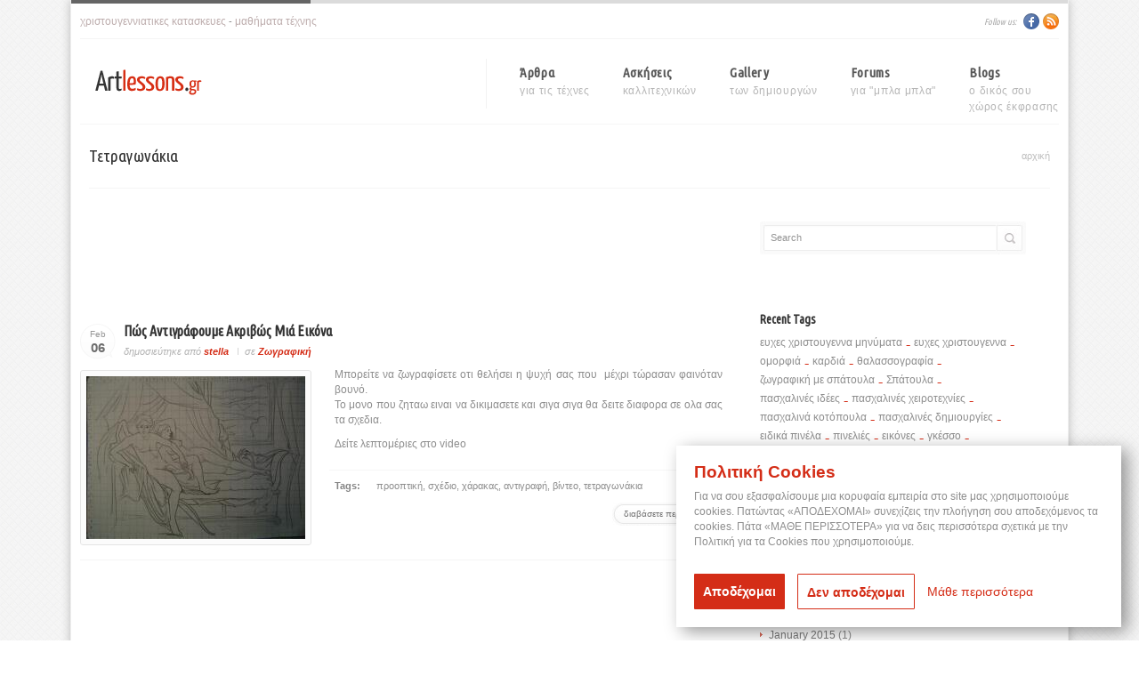

--- FILE ---
content_type: text/html; charset=utf-8
request_url: https://www.artlessons.gr/tags/%CF%84%CE%B5%CF%84%CF%81%CE%B1%CE%B3%CF%89%CE%BD%CE%AC%CE%BA%CE%B9%CE%B1
body_size: 9918
content:
<!DOCTYPE html PUBLIC "-//W3C//DTD XHTML+RDFa 1.0//EN"
  "http://www.w3.org/MarkUp/DTD/xhtml-rdfa-1.dtd">
<html xmlns="http://www.w3.org/1999/xhtml" xmlns:og="http://ogp.me/ns#" xmlns:fb="http://ogp.me/ns/fb#" xml:lang="el" version="XHTML+RDFa 1.0" dir="ltr"
  
  xmlns:og="http://ogp.me/ns#"
  xmlns:article="http://ogp.me/ns/article#"
  xmlns:book="http://ogp.me/ns/book#"
  xmlns:profile="http://ogp.me/ns/profile#"
  xmlns:video="http://ogp.me/ns/video#"
  xmlns:product="http://ogp.me/ns/product#"
  xmlns:content="http://purl.org/rss/1.0/modules/content/"
  xmlns:dc="http://purl.org/dc/terms/"
  xmlns:foaf="http://xmlns.com/foaf/0.1/"
  xmlns:rdfs="http://www.w3.org/2000/01/rdf-schema#"
  xmlns:sioc="http://rdfs.org/sioc/ns#"
  xmlns:sioct="http://rdfs.org/sioc/types#"
  xmlns:skos="http://www.w3.org/2004/02/skos/core#"
  xmlns:xsd="http://www.w3.org/2001/XMLSchema#">
<head profile="http://www.w3.org/1999/xhtml/vocab">
  <meta http-equiv="Content-Type" content="text/html; charset=utf-8" />
  <meta http-equiv="Content-Type" content="text/html; charset=utf-8" />
<link rel="shortcut icon" href="https://www.artlessons.gr/sites/all/themes/clean/images/16x16.png" type="image/png" />
<link rel="alternate" type="application/rss+xml" title="RSS - τετραγωνάκια" href="https://www.artlessons.gr/taxonomy/term/56/feed" />
<meta name="keywords" content="τετραγωνάκια,Tags" />
<meta name="generator" content="Drupal 7 (https://www.drupal.org)" />
<link rel="canonical" href="https://www.artlessons.gr/tags/%CF%84%CE%B5%CF%84%CF%81%CE%B1%CE%B3%CF%89%CE%BD%CE%AC%CE%BA%CE%B9%CE%B1" />
<link rel="shortlink" href="https://www.artlessons.gr/taxonomy/term/56" />
<meta property="og:site_name" content="Μαθήματα τέχνης - Artlessons.gr" />
<meta property="og:type" content="article" />
<meta property="og:url" content="https://www.artlessons.gr/tags/%CF%84%CE%B5%CF%84%CF%81%CE%B1%CE%B3%CF%89%CE%BD%CE%AC%CE%BA%CE%B9%CE%B1" />
<meta property="og:title" content="τετραγωνάκια" />
  <title>τετραγωνάκια | Μαθήματα τέχνης - Artlessons.gr</title>
  <link href='//fonts.googleapis.com/css?family=Ubuntu+Condensed&subset=latin,greek' rel='stylesheet' type='text/css'>
  <script type="text/javascript" src="//assets.pinterest.com/js/pinit.js"></script>
  <meta property="fb:admins" content="518744151" />
  <meta property="fb:app_id" content="406400099375166" />
  
  <style type="text/css" media="all">
@import url("https://www.artlessons.gr/modules/system/system.base.css?qomq05");
@import url("https://www.artlessons.gr/modules/system/system.messages.css?qomq05");
@import url("https://www.artlessons.gr/modules/system/system.theme.css?qomq05");
</style>
<style type="text/css" media="all">
@import url("https://www.artlessons.gr/modules/comment/comment.css?qomq05");
@import url("https://www.artlessons.gr/modules/field/theme/field.css?qomq05");
@import url("https://www.artlessons.gr/sites/all/modules/google_cse/google_cse.css?qomq05");
@import url("https://www.artlessons.gr/modules/node/node.css?qomq05");
@import url("https://www.artlessons.gr/modules/search/search.css?qomq05");
@import url("https://www.artlessons.gr/modules/user/user.css?qomq05");
@import url("https://www.artlessons.gr/modules/forum/forum.css?qomq05");
@import url("https://www.artlessons.gr/sites/all/modules/views/css/views.css?qomq05");
</style>
<style type="text/css" media="all">
@import url("https://www.artlessons.gr/sites/all/modules/ctools/css/ctools.css?qomq05");
@import url("https://www.artlessons.gr/sites/all/modules/lightbox2/css/lightbox.css?qomq05");
</style>
<style type="text/css" media="all">
@import url("https://www.artlessons.gr/sites/all/themes/clean/css/default.css?qomq05");
@import url("https://www.artlessons.gr/sites/all/themes/clean/css/jquery.ad-gallery.css?qomq05");
@import url("https://www.artlessons.gr/sites/all/themes/clean/css/my_slider_style.css?qomq05");
@import url("https://www.artlessons.gr/sites/all/themes/clean/css/nivo-slider.css?qomq05");
@import url("https://www.artlessons.gr/sites/all/themes/clean/css/prettyPhoto.css?qomq05");
@import url("https://www.artlessons.gr/sites/all/themes/clean/css/style.css?qomq05");
@import url("https://www.artlessons.gr/sites/all/themes/clean/css/theme_style.css?qomq05");
@import url("https://www.artlessons.gr/sites/all/themes/clean/css/themes.css?qomq05");
</style>

  <script type="text/javascript" src="//ajax.googleapis.com/ajax/libs/jquery/1.10.2/jquery.min.js"></script>
<script type="text/javascript">
<!--//--><![CDATA[//><!--
window.jQuery || document.write("<script src='/sites/all/modules/jquery_update/replace/jquery/1.10/jquery.min.js'>\x3C/script>")
//--><!]]>
</script>
<script type="text/javascript" src="https://www.artlessons.gr/misc/jquery.once.js?v=1.2"></script>
<script type="text/javascript" src="https://www.artlessons.gr/misc/drupal.js?qomq05"></script>
<script type="text/javascript" src="https://www.artlessons.gr/sites/all/modules/google_cse/google_cse.js?qomq05"></script>
<script type="text/javascript" src="https://www.artlessons.gr/sites/default/files/languages/el_dMRaLZisSsdmsK67WWMLCqkeOkU7uUqCMh_bGr4ITX8.js?qomq05"></script>
<script type="text/javascript" src="https://www.artlessons.gr/sites/all/themes/clean/js/labs.core.js?qomq05"></script>
<script type="text/javascript" src="https://www.artlessons.gr/sites/all/themes/clean/js/jquery.inputstext.js?qomq05"></script>
<script type="text/javascript" src="https://www.artlessons.gr/sites/all/themes/clean/js/jquery.cycle.all.js?qomq05"></script>
<script type="text/javascript" src="https://www.artlessons.gr/sites/all/themes/clean/js/jquery.masonry.min.js?qomq05"></script>
<script type="text/javascript" src="https://www.artlessons.gr/sites/all/themes/clean/js/main.js?qomq05"></script>
<script type="text/javascript" src="https://www.artlessons.gr/sites/all/themes/clean/js/script.js?qomq05"></script>
<script type="text/javascript" src="https://www.artlessons.gr/sites/all/modules/lightbox2/js/lightbox.js?1768410661"></script>
<script type="text/javascript">
<!--//--><![CDATA[//><!--
jQuery.extend(Drupal.settings, {"basePath":"\/","pathPrefix":"","ajaxPageState":{"theme":"clean","theme_token":"-HLdlrth0qTTfgOusmzsM-hF_FY39WHV0YyXYBKhgPY","js":{"\/\/ajax.googleapis.com\/ajax\/libs\/jquery\/1.10.2\/jquery.min.js":1,"0":1,"misc\/jquery.once.js":1,"misc\/drupal.js":1,"sites\/all\/modules\/google_cse\/google_cse.js":1,"public:\/\/languages\/el_dMRaLZisSsdmsK67WWMLCqkeOkU7uUqCMh_bGr4ITX8.js":1,"sites\/all\/themes\/clean\/js\/labs.core.js":1,"sites\/all\/themes\/clean\/js\/jquery.inputstext.js":1,"sites\/all\/themes\/clean\/js\/jquery.cycle.all.js":1,"sites\/all\/themes\/clean\/js\/jquery.masonry.min.js":1,"sites\/all\/themes\/clean\/js\/main.js":1,"sites\/all\/themes\/clean\/js\/script.js":1,"sites\/all\/modules\/lightbox2\/js\/lightbox.js":1},"css":{"modules\/system\/system.base.css":1,"modules\/system\/system.messages.css":1,"modules\/system\/system.theme.css":1,"modules\/comment\/comment.css":1,"modules\/field\/theme\/field.css":1,"sites\/all\/modules\/google_cse\/google_cse.css":1,"modules\/node\/node.css":1,"modules\/search\/search.css":1,"modules\/user\/user.css":1,"modules\/forum\/forum.css":1,"sites\/all\/modules\/views\/css\/views.css":1,"sites\/all\/modules\/ctools\/css\/ctools.css":1,"sites\/all\/modules\/lightbox2\/css\/lightbox.css":1,"sites\/all\/themes\/clean\/css\/default.css":1,"sites\/all\/themes\/clean\/css\/jquery.ad-gallery.css":1,"sites\/all\/themes\/clean\/css\/my_slider_style.css":1,"sites\/all\/themes\/clean\/css\/nivo-slider.css":1,"sites\/all\/themes\/clean\/css\/prettyPhoto.css":1,"sites\/all\/themes\/clean\/css\/style.css":1,"sites\/all\/themes\/clean\/css\/theme_style.css":1,"sites\/all\/themes\/clean\/css\/themes.css":1}},"googleCSE":{"cx":"","resultsWidth":600,"domain":"www.google.com","showWaterMark":true},"lightbox2":{"rtl":"0","file_path":"\/(\\w\\w\/)public:\/","default_image":"\/sites\/all\/modules\/lightbox2\/images\/brokenimage.jpg","border_size":10,"font_color":"000","box_color":"fff","top_position":"","overlay_opacity":"0.8","overlay_color":"000","disable_close_click":1,"resize_sequence":0,"resize_speed":400,"fade_in_speed":400,"slide_down_speed":600,"use_alt_layout":0,"disable_resize":0,"disable_zoom":0,"force_show_nav":0,"show_caption":1,"loop_items":0,"node_link_text":"","node_link_target":0,"image_count":"Image !current of !total","video_count":"Video !current of !total","page_count":"Page !current of !total","lite_press_x_close":"press \u003Ca href=\u0022#\u0022 onclick=\u0022hideLightbox(); return FALSE;\u0022\u003E\u003Ckbd\u003Ex\u003C\/kbd\u003E\u003C\/a\u003E to close","download_link_text":"","enable_login":false,"enable_contact":false,"keys_close":"c x 27","keys_previous":"p 37","keys_next":"n 39","keys_zoom":"z","keys_play_pause":"32","display_image_size":"original","image_node_sizes":"()","trigger_lightbox_classes":"","trigger_lightbox_group_classes":"","trigger_slideshow_classes":"","trigger_lightframe_classes":"","trigger_lightframe_group_classes":"","custom_class_handler":0,"custom_trigger_classes":"","disable_for_gallery_lists":true,"disable_for_acidfree_gallery_lists":true,"enable_acidfree_videos":true,"slideshow_interval":5000,"slideshow_automatic_start":true,"slideshow_automatic_exit":true,"show_play_pause":true,"pause_on_next_click":false,"pause_on_previous_click":true,"loop_slides":false,"iframe_width":600,"iframe_height":400,"iframe_border":1,"enable_video":0},"better_exposed_filters":{"views":{"tagadelic":{"displays":{"block_1":{"filters":[]}}},"archive":{"displays":{"block":{"filters":[]}}},"askiseis_latest":{"displays":{"block_1":{"filters":[]}}},"NodeInTheSameTerm":{"displays":{"block_1":{"filters":[]}}},"Recent_blog_block":{"displays":{"block_1":{"filters":[]}}}}}});
//--><!]]>
</script>
<script type="text/javascript"><!--//--><![CDATA[//><!--
	var appConfig = {'type' : '', 'arg0' : 'taxonomy', 'arg1' : 'term'};
//--><!]]></script>

<style type="text/css" media="all">@import "/gdpr_cookies/cookies.css?6";</style>
<script type="text/javascript" src="/gdpr_cookies/cookies.js?6"></script>

</head>
<body class="html not-front not-logged-in one-sidebar sidebar-first page-taxonomy page-taxonomy-term page-taxonomy-term- page-taxonomy-term-56" >
<!-- Load Facebook SDK for JavaScript -->
<div id="fb-root"></div>
      <script>
        window.fbAsyncInit = function() {
          FB.init({
            xfbml            : true,
            version          : 'v9.0'
          });
        };

        (function(d, s, id) {
        var js, fjs = d.getElementsByTagName(s)[0];
        if (d.getElementById(id)) return;
        js = d.createElement(s); js.id = id;
        js.src = 'https://connect.facebook.net/el_GR/sdk/xfbml.customerchat.js';
        fjs.parentNode.insertBefore(js, fjs);
      }(document, 'script', 'facebook-jssdk'));</script>

      <!-- Your Chat Plugin code -->
      <div class="fb-customerchat"
        attribution="setup_tool"
        page_id="312710102121657">
      </div>

  <div id="wrapper">
	
    <div id="header">
    	<div class="inner">
			<div class="block_top_navigation">
	        	<div class="col_1">
	            	<p><a href="/tags/χριστουγεννιάτικες-κατασκευές">χριστουγεννιατικες κατασκευες</a> - <a href="/τέχνες">μαθήματα τέχνης</a></p> 	            </div>
	        	<div class="col_2">
	            	<div class="block_social_top">
                    	<p>Follow us:</p>
	                	<a href="https://facebook.com/artlessons.gr" class="facebook">Facebook</a>
                        <a href="/feed/" class="rss">Rss</a>
	                </div>
	            </div>
            </div>
            <div class="line"></div>
            <div class="block_mid">
	            <div id="logo">
	            	<a href="/"><img src="/sites/all/themes/clean/images/logo.png" alt="Μαθήματα τέχνης - ArtLessons.gr" title="Μαθήματα τέχνης - ArtLessons.gr" /></a>
	            </div>
                <div id="menu">
                	<ul class="menu"><li class="first expanded menu-284"><a href="/%CF%84%CE%AD%CF%87%CE%BD%CE%B5%CF%82" title=" για τις τέχνες">άρθρα<span> για τις τέχνες</span></a><ul class="menu"><li class="first leaf menu-289"><a href="/%CF%84%CE%AD%CF%87%CE%BD%CE%B5%CF%82/%CE%B6%CF%89%CE%B3%CF%81%CE%B1%CF%86%CE%B9%CE%BA%CE%AE" title="">ΖΩΓΡΑΦΙΚΗ</a></li>
<li class="leaf menu-287"><a href="/%CF%84%CE%AD%CF%87%CE%BD%CE%B5%CF%82/%CF%87%CF%81%CF%89%CE%BC%CE%B1%CF%84%CE%BF%CE%BB%CE%BF%CE%B3%CE%AF%CE%B1" title="">ΧΡΩΜΑΤΟΛΟΓΙΑ</a></li>
<li class="leaf menu-1835"><a href="/%CF%84%CE%AD%CF%87%CE%BD%CE%B5%CF%82/%CF%80%CF%81%CE%BF%CE%BF%CF%80%CF%84%CE%B9%CE%BA%CE%AE" title="">ΠΡΟΟΠΤΙΚΗ</a></li>
<li class="leaf menu-288"><a href="/%CF%84%CE%AD%CF%87%CE%BD%CE%B5%CF%82/%CE%B9%CF%83%CF%84%CE%BF%CF%81%CE%AF%CE%B1-%CF%84%CE%B7%CF%82-%CF%84%CE%AD%CF%87%CE%BD%CE%B7%CF%82" title="">ΙΣΤΟΡΙΑ ΤΗΣ ΤΕΧΝΗΣ</a></li>
<li class="leaf menu-286"><a href="/%CF%84%CE%AD%CF%87%CE%BD%CE%B5%CF%82/%CE%B3%CE%BB%CF%85%CF%80%CF%84%CE%B9%CE%BA%CE%AE" title="">ΓΛΥΠΤΙΚΗ</a></li>
<li class="leaf menu-285"><a href="/%CF%84%CE%AD%CF%87%CE%BD%CE%B5%CF%82/%CE%B1%CE%B3%CE%B9%CE%BF%CE%B3%CF%81%CE%B1%CF%86%CE%AF%CE%B1" title="">ΑΓΙΟΓΡΑΦΙΑ</a></li>
<li class="leaf menu-1766"><a href="/%CF%84%CE%AD%CF%87%CE%BD%CE%B5%CF%82/%CF%87%CE%B5%CE%B9%CF%81%CE%BF%CF%84%CE%B5%CF%87%CE%BD%CE%AF%CE%B1" title="">ΧΕΙΡΟΤΕΧΝΙΑ</a></li>
<li class="last leaf menu-379"><a href="/%CF%84%CE%AD%CF%87%CE%BD%CE%B5%CF%82/%CE%BC%CE%BF%CF%85%CF%83%CE%B9%CE%BA%CE%AE" title="">ΜΟΥΣΙΚΗ</a></li>
</ul></li>
<li class="expanded menu-377"><a href="/%CE%B1%CF%83%CE%BA%CE%AE%CF%83%CE%B5%CE%B9%CF%82" title=" καλλιτεχνικών">ασκήσεις<span> καλλιτεχνικών</span></a><ul class="menu"><li class="first leaf menu-280"><a href="/%CE%B1%CF%83%CE%BA%CE%AE%CF%83%CE%B5%CE%B9%CF%82/%CE%BC%CE%B1%CE%B8%CE%AE%CE%BC%CE%B1%CF%84%CE%B1-%CE%B6%CF%89%CE%B3%CF%81%CE%B1%CF%86%CE%B9%CE%BA%CE%AE%CF%82" title="">ΖΩΓΡΑΦΙΚΗΣ</a></li>
<li class="leaf menu-282"><a href="/%CE%B1%CF%83%CE%BA%CE%AE%CF%83%CE%B5%CE%B9%CF%82/%CE%BC%CE%B1%CE%B8%CE%AE%CE%BC%CE%B1%CF%84%CE%B1-%CF%87%CF%81%CF%89%CE%BC%CE%B1%CF%84%CE%BF%CE%BB%CE%BF%CE%B3%CE%AF%CE%B1%CF%82" title="">ΧΡΩΜΑΤΟΛΟΓΙΑΣ</a></li>
<li class="leaf menu-279"><a href="/%CE%B1%CF%83%CE%BA%CE%AE%CF%83%CE%B5%CE%B9%CF%82/%CE%BC%CE%B1%CE%B8%CE%AE%CE%BC%CE%B1%CF%84%CE%B1-%CE%B3%CE%BB%CF%85%CF%80%CF%84%CE%B9%CE%BA%CE%AE%CF%82" title="">ΓΛΥΠΤΙΚΗΣ</a></li>
<li class="last leaf menu-281"><a href="/%CE%B1%CF%83%CE%BA%CE%AE%CF%83%CE%B5%CE%B9%CF%82/%CE%BC%CE%B1%CE%B8%CE%AE%CE%BC%CE%B1%CF%84%CE%B1-%CE%BC%CE%BF%CF%85%CF%83%CE%B9%CE%BA%CE%AE%CF%82" title="">ΜΟΥΣΙΚΗΣ</a></li>
</ul></li>
<li class="leaf menu-297"><a href="/gallery" title=" των δημιουργών">gallery<span> των δημιουργών</span></a></li>
<li class="leaf menu-265"><a href="/forum" title=" για &quot;μπλα μπλα&quot;">forums<span> για "μπλα μπλα"</span></a></li>
<li class="last leaf menu-318"><a href="/blogs" title=" ο δικός σου χώρος έκφρασης">blogs<span> ο δικός σου<br> χώρος έκφρασης</span></a></li>
</ul>                </div>
            </div>
            <div class="line"></div>
        </div>
	</div>
	
	<div id="content">
    	<div class="inner">
        	<div class="top_rows">
	        	<div class="page_title">
	            	<h1>τετραγωνάκια</h1>
	                
	                	                <div class="page_navigation">
	                	<ul><li><a href="/">αρχική</a></li><li></li></ul>  
	                </div>
	            </div>
	            <div class="line"></div>
           </div>
           <div class="separator topseparator">
           		            	<div class="tabsarea">
	            	<div class="tabsitem"></div>
			       	<div class="tabsitem"></div>
	            	<div class="tabsitem"></div>
            	</div>
           </div>
            
            
            
           <div class="block_cont_left">
           	
           				 <div class="top_area">
			 	  <div class="region region-top-area">
    <div id="block-block-21" class="block block-block clearfix">
  <div class="top"> </div>
  <div class="block-inner">
  
		            
		<div class="content" >
		  <div style="height:105px;">
<script type="text/javascript"><!--
google_ad_client = "ca-pub-4646119510771431";
/* Artlessons - 728x90 */
google_ad_slot = "7823373710";
google_ad_width = 728;
google_ad_height = 90;
//-->
</script>
<script type="text/javascript" src="https://pagead2.googlesyndication.com/pagead/show_ads.js">
</script>
</div>		</div>
		
  </div>
  <div class="bottom"> </div>
</div>  </div><!-- /.region -->
			 </div>
			           	
              			  			  			  			  	      	  		      
		        <div class="region region-content">
    <div id="block-system-main" class="block block-system clearfix">
  <div class="top"> </div>
  <div class="block-inner">
  
		            
		<div class="content" >
		             	<div id="node-15" class="node node-post node-teaser block_blog_type3 nodeteaser">
                   
                    	<div class="title">
	                    	<div class="date">
	                        	<p>Feb <b>06</b></p>
	                        </div>
	                        <div class="blog_info">
	                        	<h3><a href="/%CF%84%CE%AD%CF%87%CE%BD%CE%B5%CF%82/%CE%B6%CF%89%CE%B3%CF%81%CE%B1%CF%86%CE%B9%CE%BA%CE%AE/%CF%80%CF%8E%CF%82-%CE%B1%CE%BD%CF%84%CE%B9%CE%B3%CF%81%CE%AC%CF%86%CE%BF%CF%85%CE%BC%CE%B5-%CE%B1%CE%BA%CF%81%CE%B9%CE%B2%CF%8E%CF%82-%CE%BC%CE%B9%CE%AC-%CE%B5%CE%B9%CE%BA%CF%8C%CE%BD%CE%B1">Πώς αντιγράφουμε ακριβώς μιά εικόνα</a></h3>
	                            <ul>
	                            	<li><i>δημοσιεύτηκε από</i> <span rel="sioc:has_creator"><a href="/user/stella" title="Προβολή προσωπικού προφίλ." class="username" xml:lang="" about="/user/stella" typeof="sioc:UserAccount" property="foaf:name" datatype="">stella</a></span></li>
	                                <li><i>σε</i> <a href="/%CF%84%CE%AD%CF%87%CE%BD%CE%B5%CF%82/%CE%B6%CF%89%CE%B3%CF%81%CE%B1%CF%86%CE%B9%CE%BA%CE%AE" typeof="skos:Concept" property="rdfs:label skos:prefLabel" datatype="">Ζωγραφική</a></li>
	                                <li class="comments_count"><a href="/%CF%84%CE%AD%CF%87%CE%BD%CE%B5%CF%82/%CE%B6%CF%89%CE%B3%CF%81%CE%B1%CF%86%CE%B9%CE%BA%CE%AE/%CF%80%CF%8E%CF%82-%CE%B1%CE%BD%CF%84%CE%B9%CE%B3%CF%81%CE%AC%CF%86%CE%BF%CF%85%CE%BC%CE%B5-%CE%B1%CE%BA%CF%81%CE%B9%CE%B2%CF%8E%CF%82-%CE%BC%CE%B9%CE%AC-%CE%B5%CE%B9%CE%BA%CF%8C%CE%BD%CE%B1">0</a> comments</li>
	                            </ul>
	                        </div>
	                    </div>
                    
                    	                    <div class="post_pic shadow_img">
	                    	<div>
	 							<a href="/%CF%84%CE%AD%CF%87%CE%BD%CE%B5%CF%82/%CE%B6%CF%89%CE%B3%CF%81%CE%B1%CF%86%CE%B9%CE%BA%CE%AE/%CF%80%CF%8E%CF%82-%CE%B1%CE%BD%CF%84%CE%B9%CE%B3%CF%81%CE%AC%CF%86%CE%BF%CF%85%CE%BC%CE%B5-%CE%B1%CE%BA%CF%81%CE%B9%CE%B2%CF%8E%CF%82-%CE%BC%CE%B9%CE%AC-%CE%B5%CE%B9%CE%BA%CF%8C%CE%BD%CE%B1"><img src="https://www.artlessons.gr/sites/default/files/styles/blog3_thump/public/lessons2%5B1%5D.jpg?itok=BHzlXI7h"></a>
	                        </div>
	                    </div>
	                                    <div class="block_content ">
	                    <div class="blog_content">
	                    		                    		                    	 
			                			                			                	                    	<!--
THIS FILE IS NOT USED AND IS HERE AS A STARTING POINT FOR CUSTOMIZATION ONLY.
See http://api.drupal.org/api/function/theme_field/7 for details.
After copying this file to your theme's folder and customizing it, remove this
HTML comment.
-->
<div class="field field-name-body field-type-text-with-summary field-label-hidden"><div class="furvus1"></div>
    <div class="field-items">
          <div class="field-item even" property="content:encoded">
      
      	<p>Μπορείτε να ζωγραφίσετε οτι θελήσει η ψυχή σας που  μέχρι τώρασαν φαινόταν βουνό. <br />Το μονο που ζηταω ειναι να δικιμασετε και σιγα σιγα θα δειτε διαφορα σε ολα σας τα σχεδια.</p><p>Δείτε λεπτομέριες στο video</p><p>      	
                </div>
     
  </div>
</div>
							
															<div class="tags teasertags">
				                    <p><b>Tags:</b></p>
				                    <p class="links"><a href="/tags/%CF%80%CF%81%CE%BF%CE%BF%CF%80%CF%84%CE%B9%CE%BA%CE%AE" typeof="skos:Concept" property="rdfs:label skos:prefLabel" datatype="">προοπτική</a>, <a href="/tags/%CF%83%CF%87%CE%AD%CE%B4%CE%B9%CE%BF" typeof="skos:Concept" property="rdfs:label skos:prefLabel" datatype="">σχέδιο</a>, <a href="/tags/%CF%87%CE%AC%CF%81%CE%B1%CE%BA%CE%B1%CF%82" typeof="skos:Concept" property="rdfs:label skos:prefLabel" datatype="">χάρακας</a>, <a href="/tags/%CE%B1%CE%BD%CF%84%CE%B9%CE%B3%CF%81%CE%B1%CF%86%CE%AE" typeof="skos:Concept" property="rdfs:label skos:prefLabel" datatype="">αντιγραφή</a>, <a href="/tags/%CE%B2%CE%AF%CE%BD%CF%84%CE%B5%CE%BF" typeof="skos:Concept" property="rdfs:label skos:prefLabel" datatype="">βίντεο</a>, <a href="/tags/%CF%84%CE%B5%CF%84%CF%81%CE%B1%CE%B3%CF%89%CE%BD%CE%AC%CE%BA%CE%B9%CE%B1" typeof="skos:Concept" property="rdfs:label skos:prefLabel" datatype="" class="active">τετραγωνάκια</a></p>
					            </div>	                    	
	                    		                    	<div class="toright"><ul class="links inline"><li class="node-readmore first last"><a href="/%CF%84%CE%AD%CF%87%CE%BD%CE%B5%CF%82/%CE%B6%CF%89%CE%B3%CF%81%CE%B1%CF%86%CE%B9%CE%BA%CE%AE/%CF%80%CF%8E%CF%82-%CE%B1%CE%BD%CF%84%CE%B9%CE%B3%CF%81%CE%AC%CF%86%CE%BF%CF%85%CE%BC%CE%B5-%CE%B1%CE%BA%CF%81%CE%B9%CE%B2%CF%8E%CF%82-%CE%BC%CE%B9%CE%AC-%CE%B5%CE%B9%CE%BA%CF%8C%CE%BD%CE%B1" rel="tag" title="Πώς αντιγράφουμε ακριβώς μιά εικόνα"><span class="button"><span class="left"><span class="right">διαβάσετε περισσοτερα <span class="element-invisible"> σχετικά με Πώς αντιγράφουμε ακριβώς μιά εικόνα</span> </span></span></span></a></li>
</ul></div>
	                    </div>
                	</div>
                </div>
				<div class="separator_7"></div>
				<div class="line"></div>
				<div class="separator_7"></div>
		</div>
		
  </div>
  <div class="bottom"> </div>
</div>  </div><!-- /.region -->
		      
			              </div>

            <div class="block_cont_right">
            	   <div class="region region-sidebar-first">
    <div id="block-block-13" class="block block-block clearfix">
  <div class="top"> </div>
  <div class="block-inner">
  
		            
		<div class="content" >
		  <div class="search_block">
      	<form action="/search/node">
               	<div class="search_inp">
                   	<input type="text" title="Search" class="s_inp_text" name="" style="display: none;">
                   <span>Search</span></div>
                   <div class="search_submit">
                   	<input type="submit" value="" id="dosearch">
                   </div>
           </form>
 </div>		</div>
		
  </div>
  <div class="bottom"> </div>
</div>  </div><!-- /.region -->
            	   <div class="region region-sidebar-right">
    <div id="block-block-20" class="block block-block clearfix">
  <div class="top"> </div>
  <div class="block-inner">
  
		            
		<div class="content" >
		  <script type="text/javascript" src="//go.linkwi.se/delivery/js/crl.js"></script>
<script type="text/javascript">
LinkwiseCreative.show("177-477", "CD3333", "_blank");
</script>
<noscript>
    <iframe id="lkws_5d30bd158b175" name="lkws_5d30bd158b175" src="//go.linkwi.se/delivery/ih.php?cn=177-477&amp;an=CD3333&amp;target=_blank&amp;" style="width:300px;height:250px" scrolling="no" frameborder="0"></iframe>
</noscript>		</div>
		
  </div>
  <div class="bottom"> </div>
</div><div id="block-block-22" class="block block-block clearfix">
  <div class="top"> </div>
  <div class="block-inner">
  
		            
		<div class="content" >
		  <fb:like-box href="https://www.facebook.com/Artlessons.gr" width="336" height="185" show_faces="true" border_color="#ffffff" stream="false" header="false"></fb:like-box>		</div>
		
  </div>
  <div class="bottom"> </div>
</div><div id="block-views-tagadelic-block_1" class="block block-views clearfix">
  <div class="top"> </div>
  <div class="block-inner">
  
		             <div class="title-bg"><div class="title"><h2 class="block-title">Recent Tags</h2></div></div>
                    
		<div class="content" >
		  <div class="view view-tagadelic view-id-tagadelic view-display-id-block_1 view-dom-id-187ee4938493367f018550f51ae263fe">
        
  
  
      <div class="view-content">
        <div class="views-row views-row-1 views-row-odd views-row-first">
      
  <div class="views-field views-field-name">        <span class="field-content"><a href="/tags/%CE%B5%CF%85%CF%87%CE%B5%CF%82-%CF%87%CF%81%CE%B9%CF%83%CF%84%CE%BF%CF%85%CE%B3%CE%B5%CE%BD%CE%BD%CE%B1-%CE%BC%CE%B7%CE%BD%CF%8D%CE%BC%CE%B1%CF%84%CE%B1">ευχες χριστουγεννα μηνύματα</a></span>  </div>  
  <div class="views-field views-field-nothing">        <span class="field-content">-</span>  </div>  </div>
  <div class="views-row views-row-2 views-row-even">
      
  <div class="views-field views-field-name">        <span class="field-content"><a href="/tags/%CE%B5%CF%85%CF%87%CE%B5%CF%82-%CF%87%CF%81%CE%B9%CF%83%CF%84%CE%BF%CF%85%CE%B3%CE%B5%CE%BD%CE%BD%CE%B1">ευχες χριστουγεννα</a></span>  </div>  
  <div class="views-field views-field-nothing">        <span class="field-content">-</span>  </div>  </div>
  <div class="views-row views-row-3 views-row-odd">
      
  <div class="views-field views-field-name">        <span class="field-content"><a href="/tags/%CE%BF%CE%BC%CE%BF%CF%81%CF%86%CE%B9%CE%AC">ομορφιά</a></span>  </div>  
  <div class="views-field views-field-nothing">        <span class="field-content">-</span>  </div>  </div>
  <div class="views-row views-row-4 views-row-even">
      
  <div class="views-field views-field-name">        <span class="field-content"><a href="/tags/%CE%BA%CE%B1%CF%81%CE%B4%CE%B9%CE%AC">καρδιά</a></span>  </div>  
  <div class="views-field views-field-nothing">        <span class="field-content">-</span>  </div>  </div>
  <div class="views-row views-row-5 views-row-odd">
      
  <div class="views-field views-field-name">        <span class="field-content"><a href="/tags/%CE%B8%CE%B1%CE%BB%CE%B1%CF%83%CF%83%CE%BF%CE%B3%CF%81%CE%B1%CF%86%CE%AF%CE%B1">θαλασσογραφία</a></span>  </div>  
  <div class="views-field views-field-nothing">        <span class="field-content">-</span>  </div>  </div>
  <div class="views-row views-row-6 views-row-even">
      
  <div class="views-field views-field-name">        <span class="field-content"><a href="/tags/%CE%B6%CF%89%CE%B3%CF%81%CE%B1%CF%86%CE%B9%CE%BA%CE%AE-%CE%BC%CE%B5-%CF%83%CF%80%CE%AC%CF%84%CE%BF%CF%85%CE%BB%CE%B1">ζωγραφική με σπάτουλα</a></span>  </div>  
  <div class="views-field views-field-nothing">        <span class="field-content">-</span>  </div>  </div>
  <div class="views-row views-row-7 views-row-odd">
      
  <div class="views-field views-field-name">        <span class="field-content"><a href="/tags/%CF%83%CF%80%CE%AC%CF%84%CE%BF%CF%85%CE%BB%CE%B1">Σπάτουλα</a></span>  </div>  
  <div class="views-field views-field-nothing">        <span class="field-content">-</span>  </div>  </div>
  <div class="views-row views-row-8 views-row-even">
      
  <div class="views-field views-field-name">        <span class="field-content"><a href="/tags/%CF%80%CE%B1%CF%83%CF%87%CE%B1%CE%BB%CE%B9%CE%BD%CE%AD%CF%82-%CE%B9%CE%B4%CE%AD%CE%B5%CF%82">πασχαλινές ιδέες</a></span>  </div>  
  <div class="views-field views-field-nothing">        <span class="field-content">-</span>  </div>  </div>
  <div class="views-row views-row-9 views-row-odd">
      
  <div class="views-field views-field-name">        <span class="field-content"><a href="/tags/%CF%80%CE%B1%CF%83%CF%87%CE%B1%CE%BB%CE%B9%CE%BD%CE%AD%CF%82-%CF%87%CE%B5%CE%B9%CF%81%CE%BF%CF%84%CE%B5%CF%87%CE%BD%CE%AF%CE%B5%CF%82">πασχαλινές χειροτεχνίες</a></span>  </div>  
  <div class="views-field views-field-nothing">        <span class="field-content">-</span>  </div>  </div>
  <div class="views-row views-row-10 views-row-even">
      
  <div class="views-field views-field-name">        <span class="field-content"><a href="/tags/%CF%80%CE%B1%CF%83%CF%87%CE%B1%CE%BB%CE%B9%CE%BD%CE%AC-%CE%BA%CE%BF%CF%84%CF%8C%CF%80%CE%BF%CF%85%CE%BB%CE%B1">πασχαλινά κοτόπουλα</a></span>  </div>  
  <div class="views-field views-field-nothing">        <span class="field-content">-</span>  </div>  </div>
  <div class="views-row views-row-11 views-row-odd">
      
  <div class="views-field views-field-name">        <span class="field-content"><a href="/tags/%CF%80%CE%B1%CF%83%CF%87%CE%B1%CE%BB%CE%B9%CE%BD%CE%AD%CF%82-%CE%B4%CE%B7%CE%BC%CE%B9%CE%BF%CF%85%CF%81%CE%B3%CE%AF%CE%B5%CF%82">πασχαλινές δημιουργίες</a></span>  </div>  
  <div class="views-field views-field-nothing">        <span class="field-content">-</span>  </div>  </div>
  <div class="views-row views-row-12 views-row-even">
      
  <div class="views-field views-field-name">        <span class="field-content"><a href="/tags/%CE%B5%CE%B9%CE%B4%CE%B9%CE%BA%CE%AC-%CF%80%CE%B9%CE%BD%CE%AD%CE%BB%CE%B1">ειδικά πινέλα</a></span>  </div>  
  <div class="views-field views-field-nothing">        <span class="field-content">-</span>  </div>  </div>
  <div class="views-row views-row-13 views-row-odd">
      
  <div class="views-field views-field-name">        <span class="field-content"><a href="/tags/%CF%80%CE%B9%CE%BD%CE%B5%CE%BB%CE%B9%CE%AD%CF%82">πινελιές</a></span>  </div>  
  <div class="views-field views-field-nothing">        <span class="field-content">-</span>  </div>  </div>
  <div class="views-row views-row-14 views-row-even">
      
  <div class="views-field views-field-name">        <span class="field-content"><a href="/tags/%CE%B5%CE%B9%CE%BA%CF%8C%CE%BD%CE%B5%CF%82">εικόνες</a></span>  </div>  
  <div class="views-field views-field-nothing">        <span class="field-content">-</span>  </div>  </div>
  <div class="views-row views-row-15 views-row-odd">
      
  <div class="views-field views-field-name">        <span class="field-content"><a href="/tags/%CE%B3%CE%BA%CE%AD%CF%83%CF%83%CE%BF">γκέσσο</a></span>  </div>  
  <div class="views-field views-field-nothing">        <span class="field-content">-</span>  </div>  </div>
  <div class="views-row views-row-16 views-row-even">
      
  <div class="views-field views-field-name">        <span class="field-content"><a href="/tags/%CF%80%CF%81%CE%BF%CE%B5%CF%84%CE%BF%CE%B9%CE%BC%CE%B1%CF%83%CE%AF%CE%B1-%CE%BA%CE%B1%CE%BC%CE%B2%CE%AC">προετοιμασία καμβά</a></span>  </div>  
  <div class="views-field views-field-nothing">        <span class="field-content">-</span>  </div>  </div>
  <div class="views-row views-row-17 views-row-odd">
      
  <div class="views-field views-field-name">        <span class="field-content"><a href="/tags/%CF%87%CF%81%CF%8E%CE%BC%CE%B1%CF%84%CE%B1-%CE%B8%CE%B1%CE%BC%CF%80%CE%AC">χρώματα θαμπά</a></span>  </div>  
  <div class="views-field views-field-nothing">        <span class="field-content">-</span>  </div>  </div>
  <div class="views-row views-row-18 views-row-even">
      
  <div class="views-field views-field-name">        <span class="field-content"><a href="/tags/%CF%87%CF%81%CF%8E%CE%BC%CE%B1%CF%84%CE%B1-%CE%AD%CE%BD%CF%84%CE%BF%CE%BD%CE%B1">χρώματα έντονα</a></span>  </div>  
  <div class="views-field views-field-nothing">        <span class="field-content">-</span>  </div>  </div>
  <div class="views-row views-row-19 views-row-odd">
      
  <div class="views-field views-field-name">        <span class="field-content"><a href="/tags/%CE%BA%CE%B1%CE%B8%CE%B1%CF%81%CE%AE-%CE%B4%CE%B5%CF%85%CF%84%CE%AD%CF%81%CE%B1">καθαρή δευτέρα</a></span>  </div>  
  <div class="views-field views-field-nothing">        <span class="field-content">-</span>  </div>  </div>
  <div class="views-row views-row-20 views-row-even views-row-last">
      
  <div class="views-field views-field-name">        <span class="field-content"><a href="/tags/%CF%88%CE%B1%CE%BB%CE%AF%CE%B4%CE%B1">ψαλίδα</a></span>  </div>  
  <div class="views-field views-field-nothing">        <span class="field-content">-</span>  </div>  </div>
    </div>
  
  
  
  
  
  
</div>		</div>
		
  </div>
  <div class="bottom"> </div>
</div><div id="block-views-archive-block" class="block block-views clearfix">
  <div class="top"> </div>
  <div class="block-inner">
  
		             <div class="title-bg"><div class="title"><h2 class="block-title">Monthly archive</h2></div></div>
                    
		<div class="content" >
		  <div class="view view-archive view-id-archive view-display-id-block view-dom-id-fcddb043ab2e8539457cff342fe42d02">
        
  
  
      <div class="view-content">
      <div class="item-list">
  <ul class="views-summary">
      <li><a href="/archive/201910">October 2019</a>
              (1)
          </li>
      <li><a href="/archive/201805">May 2018</a>
              (1)
          </li>
      <li><a href="/archive/201607">July 2016</a>
              (2)
          </li>
      <li><a href="/archive/201501">January 2015</a>
              (1)
          </li>
      <li><a href="/archive/201412">December 2014</a>
              (1)
          </li>
      <li><a href="/archive/201411">November 2014</a>
              (1)
          </li>
      <li><a href="/archive/201408">August 2014</a>
              (1)
          </li>
      <li><a href="/archive/201404">April 2014</a>
              (1)
          </li>
      <li><a href="/archive/201401">January 2014</a>
              (1)
          </li>
      <li><a href="/archive/201312">December 2013</a>
              (2)
          </li>
    </ul>
</div>
    </div>
  
  
  
  
  
  
</div>		</div>
		
  </div>
  <div class="bottom"> </div>
</div>  </div><!-- /.region -->
            	             </div>

			<div class="clear"></div>

	        <div class="column full bottom bottom_area">
								  
								<div class="separator_3"></div><div class="line"></div><div class="separator_3"></div>
				  <div class="region region-footer-secondcolumn">
    <div id="block-views-askiseis_latest-block_1" class="block block-views clearfix">
  <div class="top"> </div>
  <div class="block-inner">
  
		             <div class="title-bg"><div class="title"><h2 class="block-title">Τελευταίες Ασκήσεις</h2></div></div>
                    
		<div class="content" >
		  <div class="view view-askiseis-latest view-id-askiseis_latest view-display-id-block_1 view-dom-id-7e58c27274b0d655974659225f7c6b6f">
        
  
  
      <div class="view-content">
        <div class="views-row views-row-1 views-row-odd views-row-first">
      
          <a href="/%CE%B1%CF%83%CE%BA%CE%AE%CF%83%CE%B5%CE%B9%CF%82/%CE%BC%CE%B1%CE%B8%CE%AE%CE%BC%CE%B1%CF%84%CE%B1-%CE%B6%CF%89%CE%B3%CF%81%CE%B1%CF%86%CE%B9%CE%BA%CE%AE%CF%82/%CE%B6%CF%89%CE%B3%CF%81%CE%B1%CF%86%CE%B9%CE%BA%CE%AE-%CE%B3%CE%B9%CE%B1-%CF%80%CE%B1%CE%B9%CE%B4%CE%B9%CE%AC-%CE%BC%CE%B5-%CF%80%CE%B1%CF%81%CE%B1%CE%BC%CF%8D%CE%B8%CE%B9%CE%B1-%CF%84%CE%BF-%CF%80%CF%81%CF%8C%CE%B2%CE%B1%CF%84%CE%BF-%CF%80%CE%BF%CF%85-%CE%BF%CE%BD%CE%B5%CE%B9%CF%81%CE%B5%CF%85%CF%8C%CF%84%CE%B1%CE%BD-%CE%BD%CE%B1-%CF%80%CE%B5%CF%84%CE%AC%CE%BE%CE%B5%CE%B9"><img typeof="foaf:Image" src="https://www.artlessons.gr/sites/default/files/styles/medium_thump/public/%CF%80%CF%81%CF%8C%CE%B2%CE%B1%CF%84%CE%BF.jpg?itok=nzPSaGuN" width="210" height="140" alt="" /></a>    
          <h3 class="field-content half_page_title"><a href="/%CE%B1%CF%83%CE%BA%CE%AE%CF%83%CE%B5%CE%B9%CF%82/%CE%BC%CE%B1%CE%B8%CE%AE%CE%BC%CE%B1%CF%84%CE%B1-%CE%B6%CF%89%CE%B3%CF%81%CE%B1%CF%86%CE%B9%CE%BA%CE%AE%CF%82/%CE%B6%CF%89%CE%B3%CF%81%CE%B1%CF%86%CE%B9%CE%BA%CE%AE-%CE%B3%CE%B9%CE%B1-%CF%80%CE%B1%CE%B9%CE%B4%CE%B9%CE%AC-%CE%BC%CE%B5-%CF%80%CE%B1%CF%81%CE%B1%CE%BC%CF%8D%CE%B8%CE%B9%CE%B1-%CF%84%CE%BF-%CF%80%CF%81%CF%8C%CE%B2%CE%B1%CF%84%CE%BF-%CF%80%CE%BF%CF%85-%CE%BF%CE%BD%CE%B5%CE%B9%CF%81%CE%B5%CF%85%CF%8C%CF%84%CE%B1%CE%BD-%CE%BD%CE%B1-%CF%80%CE%B5%CF%84%CE%AC%CE%BE%CE%B5%CE%B9">Ζωγραφική για παιδιά με παραμύθια-Το πρόβατο που ονειρευόταν να πετάξει</a></h3>    </div>
  <div class="views-row views-row-2 views-row-even">
      
          <a href="/%CE%B1%CF%83%CE%BA%CE%AE%CF%83%CE%B5%CE%B9%CF%82/%CE%BC%CE%B1%CE%B8%CE%AE%CE%BC%CE%B1%CF%84%CE%B1-%CF%87%CF%81%CF%89%CE%BC%CE%B1%CF%84%CE%BF%CE%BB%CE%BF%CE%B3%CE%AF%CE%B1%CF%82/%CE%B1%CE%BD%CE%B1%CE%BA%CE%B1%CE%BB%CF%8D%CF%88%CF%84%CE%B5-%CF%84%CE%B1-%CF%85%CF%80%CE%BF%CE%BA%CE%B5%CE%B9%CE%BC%CE%B5%CE%BD%CE%B9%CE%BA%CE%AC-%CF%87%CF%81%CF%8E%CE%BC%CE%B1%CF%84%CE%B1-%CE%BA%CE%B1%CE%B9-%CF%83%CF%87%CE%AE%CE%BC%CE%B1%CF%84%CE%AC-%CF%83%CE%B1%CF%82"><img typeof="foaf:Image" src="https://www.artlessons.gr/sites/default/files/styles/medium_thump/public/%CF%86%CE%BF%CF%85%CF%84%CE%BF%CF%85%CF%81%CE%B9%CF%83%CF%84%CE%AD%CF%82.jpeg?itok=FWmpt0dq" width="210" height="140" alt="" /></a>    
          <h3 class="field-content half_page_title"><a href="/%CE%B1%CF%83%CE%BA%CE%AE%CF%83%CE%B5%CE%B9%CF%82/%CE%BC%CE%B1%CE%B8%CE%AE%CE%BC%CE%B1%CF%84%CE%B1-%CF%87%CF%81%CF%89%CE%BC%CE%B1%CF%84%CE%BF%CE%BB%CE%BF%CE%B3%CE%AF%CE%B1%CF%82/%CE%B1%CE%BD%CE%B1%CE%BA%CE%B1%CE%BB%CF%8D%CF%88%CF%84%CE%B5-%CF%84%CE%B1-%CF%85%CF%80%CE%BF%CE%BA%CE%B5%CE%B9%CE%BC%CE%B5%CE%BD%CE%B9%CE%BA%CE%AC-%CF%87%CF%81%CF%8E%CE%BC%CE%B1%CF%84%CE%B1-%CE%BA%CE%B1%CE%B9-%CF%83%CF%87%CE%AE%CE%BC%CE%B1%CF%84%CE%AC-%CF%83%CE%B1%CF%82">Ανακαλύψτε τα υποκειμενικά χρώματα και σχήματά σας</a></h3>    </div>
  <div class="views-row views-row-3 views-row-odd">
      
          <a href="/%CE%B1%CF%83%CE%BA%CE%AE%CF%83%CE%B5%CE%B9%CF%82/%CE%BC%CE%B1%CE%B8%CE%AE%CE%BC%CE%B1%CF%84%CE%B1-%CE%B6%CF%89%CE%B3%CF%81%CE%B1%CF%86%CE%B9%CE%BA%CE%AE%CF%82/%CE%B6%CF%89%CE%B3%CF%81%CE%B1%CF%86%CE%B9%CE%BA%CE%AE-%CE%B3%CE%B9%CE%B1-%CF%80%CE%B1%CE%B9%CE%B4%CE%B9%CE%AC-%CE%BC%CE%B5-%CF%80%CE%B1%CF%81%CE%B1%CE%BC%CF%8D%CE%B8%CE%B9%CE%B1-%CF%84%CE%BF-%CF%83%CE%BA%CE%BF%CF%85%CE%BB%CE%AF%CE%BA%CE%B9-%CF%80%CE%BF%CF%85-%CE%AD%CE%B3%CE%B9%CE%BD%CE%B5-%CF%83%CE%BF%CF%86%CF%8C"><img typeof="foaf:Image" src="https://www.artlessons.gr/sites/default/files/styles/medium_thump/public/%CF%84%CE%BF%20%CF%83%CE%BA%CE%BF%CF%85%CE%BB%CE%AF%CE%BA%CE%B9%20%CF%80%CE%BF%CF%85%20%CE%AD%CE%B3%CE%B9%CE%BD%CE%B5%20%CF%83%CE%BF%CF%86%CF%8C.JPG?itok=Y7gkfmEO" width="210" height="140" alt="" /></a>    
          <h3 class="field-content half_page_title"><a href="/%CE%B1%CF%83%CE%BA%CE%AE%CF%83%CE%B5%CE%B9%CF%82/%CE%BC%CE%B1%CE%B8%CE%AE%CE%BC%CE%B1%CF%84%CE%B1-%CE%B6%CF%89%CE%B3%CF%81%CE%B1%CF%86%CE%B9%CE%BA%CE%AE%CF%82/%CE%B6%CF%89%CE%B3%CF%81%CE%B1%CF%86%CE%B9%CE%BA%CE%AE-%CE%B3%CE%B9%CE%B1-%CF%80%CE%B1%CE%B9%CE%B4%CE%B9%CE%AC-%CE%BC%CE%B5-%CF%80%CE%B1%CF%81%CE%B1%CE%BC%CF%8D%CE%B8%CE%B9%CE%B1-%CF%84%CE%BF-%CF%83%CE%BA%CE%BF%CF%85%CE%BB%CE%AF%CE%BA%CE%B9-%CF%80%CE%BF%CF%85-%CE%AD%CE%B3%CE%B9%CE%BD%CE%B5-%CF%83%CE%BF%CF%86%CF%8C">Ζωγραφική για παιδιά με Παραμύθια το σκουλίκι που έγινε σοφό</a></h3>    </div>
  <div class="views-row views-row-4 views-row-even views-row-last">
      
          <a href="/%CE%B1%CF%83%CE%BA%CE%AE%CF%83%CE%B5%CE%B9%CF%82/%CE%BC%CE%B1%CE%B8%CE%AE%CE%BC%CE%B1%CF%84%CE%B1-%CF%87%CF%81%CF%89%CE%BC%CE%B1%CF%84%CE%BF%CE%BB%CE%BF%CE%B3%CE%AF%CE%B1%CF%82/%CF%87%CF%81%CF%89%CE%BC%CE%B1%CF%84%CE%B9%CE%BA%CE%AE-%CF%83%CF%85%CE%B3%CF%87%CE%BF%CF%81%CE%B4%CE%AF%CE%B1-%CE%B4%CF%8D%CE%BF-%CF%87%CF%81%CF%89%CE%BC%CE%AC%CF%84%CF%89%CE%BD"><img typeof="foaf:Image" src="https://www.artlessons.gr/sites/default/files/styles/medium_thump/public/stella_alatza_1203845593_0.jpg?itok=YGy61RKb" width="210" height="140" alt="" /></a>    
          <h3 class="field-content half_page_title"><a href="/%CE%B1%CF%83%CE%BA%CE%AE%CF%83%CE%B5%CE%B9%CF%82/%CE%BC%CE%B1%CE%B8%CE%AE%CE%BC%CE%B1%CF%84%CE%B1-%CF%87%CF%81%CF%89%CE%BC%CE%B1%CF%84%CE%BF%CE%BB%CE%BF%CE%B3%CE%AF%CE%B1%CF%82/%CF%87%CF%81%CF%89%CE%BC%CE%B1%CF%84%CE%B9%CE%BA%CE%AE-%CF%83%CF%85%CE%B3%CF%87%CE%BF%CF%81%CE%B4%CE%AF%CE%B1-%CE%B4%CF%8D%CE%BF-%CF%87%CF%81%CF%89%CE%BC%CE%AC%CF%84%CF%89%CE%BD">Χρωματική συγχορδία δύο χρωμάτων</a></h3>    </div>
    </div>
  
  
  
  
  
  
</div>		</div>
		
  </div>
  <div class="bottom"> </div>
</div>  </div><!-- /.region -->
				  
								  
								<div class="separator_3"></div><div class="line"></div><div class="separator_3"></div>
				  <div class="region region-footer-fourthcolumn">
    <div id="block-views-NodeInTheSameTerm-block_1" class="block block-views clearfix">
  <div class="top"> </div>
  <div class="block-inner">
  
		             <div class="title-bg"><div class="title"><h2 class="block-title">Τελευταια Άρθρα</h2></div></div>
                    
		<div class="content" >
		  <div class="view view-NodeInTheSameTerm view-id-NodeInTheSameTerm view-display-id-block_1 view-dom-id-f9c95e6a53262153795249f709d884da">
        
  
  
      <div class="view-content">
        <div class="views-row views-row-1 views-row-odd views-row-first">
      
  <div class="views-field views-field-field-images">        <div class="field-content"><a href="/%CF%84%CE%AD%CF%87%CE%BD%CE%B5%CF%82/%CE%B9%CE%B4%CE%AD%CE%B5%CF%82-%CE%B3%CE%B9%CE%B1-%CF%87%CF%81%CE%B9%CF%83%CF%84%CE%BF%CF%85%CE%B3%CE%B5%CE%BD%CE%BD%CE%B9%CE%AC%CF%84%CE%B9%CE%BA%CE%B5%CF%82-%CE%B5%CF%85%CF%87%CE%AD%CF%82"><img typeof="foaf:Image" src="https://www.artlessons.gr/sites/default/files/styles/small_thump/public/2015_3.jpg?itok=fgQfdAqU" width="52" height="38" alt="" /></a></div>  </div>  
  <div class="views-field views-field-title">        <span class="field-content"><a href="/%CF%84%CE%AD%CF%87%CE%BD%CE%B5%CF%82/%CE%B9%CE%B4%CE%AD%CE%B5%CF%82-%CE%B3%CE%B9%CE%B1-%CF%87%CF%81%CE%B9%CF%83%CF%84%CE%BF%CF%85%CE%B3%CE%B5%CE%BD%CE%BD%CE%B9%CE%AC%CF%84%CE%B9%CE%BA%CE%B5%CF%82-%CE%B5%CF%85%CF%87%CE%AD%CF%82">Ιδέες για χριστουγεννιάτικες ευχές</a></span>  </div>  
  <div class="views-field views-field-created">        <span class="field-content">03 December, 2014</span>  </div>  </div>
  <div class="views-row views-row-2 views-row-even">
      
  <div class="views-field views-field-field-images">        <div class="field-content"><a href="/%CF%84%CE%AD%CF%87%CE%BD%CE%B5%CF%82/%CF%87%CE%B5%CE%B9%CF%81%CE%BF%CF%84%CE%B5%CF%87%CE%BD%CE%AF%CE%B1/%CF%84%CE%BF-%CE%B1%CF%83%CF%84%CE%AD%CF%81%CE%B9-%CF%84%CF%89%CE%BD-%CF%87%CF%81%CE%B9%CF%83%CF%84%CE%BF%CF%85%CE%B3%CE%AD%CE%BD%CE%BD%CF%89%CE%BD"><img typeof="foaf:Image" src="https://www.artlessons.gr/sites/default/files/styles/small_thump/public/Xristoyg%2C%20asteri.JPG?itok=0kEb_UyI" width="52" height="38" alt="" /></a></div>  </div>  
  <div class="views-field views-field-title">        <span class="field-content"><a href="/%CF%84%CE%AD%CF%87%CE%BD%CE%B5%CF%82/%CF%87%CE%B5%CE%B9%CF%81%CE%BF%CF%84%CE%B5%CF%87%CE%BD%CE%AF%CE%B1/%CF%84%CE%BF-%CE%B1%CF%83%CF%84%CE%AD%CF%81%CE%B9-%CF%84%CF%89%CE%BD-%CF%87%CF%81%CE%B9%CF%83%CF%84%CE%BF%CF%85%CE%B3%CE%AD%CE%BD%CE%BD%CF%89%CE%BD">Το αστέρι των χριστουγέννων</a></span>  </div>  
  <div class="views-field views-field-created">        <span class="field-content">03 December, 2013</span>  </div>  </div>
  <div class="views-row views-row-3 views-row-odd">
      
  <div class="views-field views-field-field-images">        <div class="field-content"><a href="/%CF%84%CE%AD%CF%87%CE%BD%CE%B5%CF%82/%CF%87%CE%B5%CE%B9%CF%81%CE%BF%CF%84%CE%B5%CF%87%CE%BD%CE%AF%CE%B1/%CF%80%CE%B1%CF%83%CF%87%CE%B1%CE%BB%CE%B9%CE%BD%CE%AC-%CE%B1%CF%85%CE%B3%CE%AC-%CE%B1%CE%BB%CE%BB%CE%BF%CE%B9%CF%8E%CF%84%CE%B9%CE%BA%CE%B1-%CE%B1%CF%80%CF%8C-%CF%84%CE%B1-%CE%AC%CE%BB%CE%BB%CE%B1"><img typeof="foaf:Image" src="https://www.artlessons.gr/sites/default/files/styles/small_thump/public/%CE%A7%CF%81%CF%89%CE%BC%CE%B1%CF%84%CE%B9%CF%83%CF%84%CE%AC%20%CE%B1%CF%85%CE%B3%CE%AC.jpg?itok=4wm-ZfvZ" width="52" height="38" alt="" /></a></div>  </div>  
  <div class="views-field views-field-title">        <span class="field-content"><a href="/%CF%84%CE%AD%CF%87%CE%BD%CE%B5%CF%82/%CF%87%CE%B5%CE%B9%CF%81%CE%BF%CF%84%CE%B5%CF%87%CE%BD%CE%AF%CE%B1/%CF%80%CE%B1%CF%83%CF%87%CE%B1%CE%BB%CE%B9%CE%BD%CE%AC-%CE%B1%CF%85%CE%B3%CE%AC-%CE%B1%CE%BB%CE%BB%CE%BF%CE%B9%CF%8E%CF%84%CE%B9%CE%BA%CE%B1-%CE%B1%CF%80%CF%8C-%CF%84%CE%B1-%CE%AC%CE%BB%CE%BB%CE%B1">Πασχαλινά αυγά αλλοιώτικα από τα άλλα</a></span>  </div>  
  <div class="views-field views-field-created">        <span class="field-content">01 April, 2013</span>  </div>  </div>
  <div class="views-row views-row-4 views-row-even views-row-last">
      
  <div class="views-field views-field-field-images">        <div class="field-content"><a href="/%CF%84%CE%AD%CF%87%CE%BD%CE%B5%CF%82/%CF%87%CE%B5%CE%B9%CF%81%CE%BF%CF%84%CE%B5%CF%87%CE%BD%CE%AF%CE%B1/%CF%80%CE%B1%CF%83%CF%87%CE%B1%CE%BB%CE%B9%CE%BD%CE%AC-%CE%BA%CE%BF%CF%84%CE%BF%CF%80%CE%BF%CF%85%CE%BB%CE%AC%CE%BA%CE%B9%CE%B1"><img typeof="foaf:Image" src="https://www.artlessons.gr/sites/default/files/styles/small_thump/public/%CE%91%CF%85%CE%B3%CE%BF%CE%BA%CE%BF%CF%84%CF%8C%CF%80%CE%BF%CF%85%CE%BB%CE%B1.jpg?itok=dbl1FtWq" width="52" height="38" alt="" /></a></div>  </div>  
  <div class="views-field views-field-title">        <span class="field-content"><a href="/%CF%84%CE%AD%CF%87%CE%BD%CE%B5%CF%82/%CF%87%CE%B5%CE%B9%CF%81%CE%BF%CF%84%CE%B5%CF%87%CE%BD%CE%AF%CE%B1/%CF%80%CE%B1%CF%83%CF%87%CE%B1%CE%BB%CE%B9%CE%BD%CE%AC-%CE%BA%CE%BF%CF%84%CE%BF%CF%80%CE%BF%CF%85%CE%BB%CE%AC%CE%BA%CE%B9%CE%B1">Πασχαλινά κοτοπουλάκια</a></span>  </div>  
  <div class="views-field views-field-created">        <span class="field-content">31 March, 2013</span>  </div>  </div>
    </div>
  
  
  
  
  
  
</div>		</div>
		
  </div>
  <div class="bottom"> </div>
</div><div id="block-views-Recent_blog_block-block_1" class="block block-views clearfix">
  <div class="top"> </div>
  <div class="block-inner">
  
		             <div class="title-bg"><div class="title"><h2 class="block-title">Τελευταία blog </h2></div></div>
                    
		<div class="content" >
		  <div class="view view-Recent-blog-block view-id-Recent_blog_block view-display-id-block_1 view-dom-id-4e10c9737ffac5662d1e8ac7a13decb8">
        
  
  
      <div class="view-content">
        <div class="views-row views-row-1 views-row-odd views-row-first">
      
  <div class="views-field views-field-field-blog-images">        <div class="field-content"><a href="/blog/space-oddity"><img typeof="foaf:Image" src="https://www.artlessons.gr/sites/default/files/styles/mini_thump/public/groundcontrol.png?itok=CP8DZwiB" width="112" height="85" alt="" /></a></div>  </div>  
  <div class="views-field views-field-title">        <h3 class="field-content half_page_title"><a href="/blog/space-oddity">Space Oddity</a></h3>  </div>  
  <div class="views-field views-field-created">        <span class="field-content">13 May, 2013</span>  </div>  </div>
  <div class="views-row views-row-2 views-row-even views-row-last">
      
  <div class="views-field views-field-field-blog-images">        <div class="field-content"><a href="/blog/viking-martini"><img typeof="foaf:Image" src="https://www.artlessons.gr/sites/default/files/styles/mini_thump/public/viking.jpg?itok=ZSWkxvRk" width="112" height="85" alt="" /></a></div>  </div>  
  <div class="views-field views-field-title">        <h3 class="field-content half_page_title"><a href="/blog/viking-martini">Viking Martini </a></h3>  </div>  
  <div class="views-field views-field-created">        <span class="field-content">25 January, 2013</span>  </div>  </div>
    </div>
  
  
  
  
  
  
</div>		</div>
		
  </div>
  <div class="bottom"> </div>
</div><div id="block-block-8" class="block block-block clearfix">
  <div class="top"> </div>
  <div class="block-inner">
  
		             <div class="title-bg"><div class="title"><h2 class="block-title">Διαφημίσεις</h2></div></div>
                    
		<div class="content" >
		  <script type="text/javascript"><!--
google_ad_client = "ca-pub-4646119510771431";
/* Artlessons - 336x280 */
google_ad_slot = "2340249845";
google_ad_width = 336;
google_ad_height = 280;
//-->
</script>
<script type="text/javascript" src="https://pagead2.googlesyndication.com/pagead/show_ads.js">
</script>		</div>
		
  </div>
  <div class="bottom"> </div>
</div>  </div><!-- /.region -->
	        </div>
           
		</div>
    </div>
    
    
	<div id="footer">
    	<div class="inner">
    		<div class="line"></div>
            <div class="block_footer">
            	<div id="logo_footer">
	            	<a href="/"><img alt="Μαθήματα τέχνης - ArtLessons.gr" title="Μαθήματα τέχνης - ArtLessons.gr" src="/sites/all/themes/clean/images/logo.png"></a>
	            </div>
                <div class="block_copyrights">
                	<p>copyright © 2006-2026 Artlessons.gr</p>
					<p><a href="/επικοινωνία"><b>Eπικοινωνία</b></a>, <a href="/κατάλογος">Κατάλογος</a>, 
						<a href="/tags">Κατηγορίες</a>, <a href="http://old.artlessons.gr">Παλιό Φόρουμ</a> | 
						<a href="/ασκήσεις/μαθήματα-ζωγραφικής">μαθήματα ζωγραφικής</a>, 
						<a href="/τέχνες/χρωματολογία">μαθήματα χρωματολογίας</a>, <a href="/τέχνες/αγιογραφία">μαθήματα αγιογραφίας</a>
					</p>
					
      
                </div>
                <div class="block_social_footer">
                    	<p>Follow us:</p>
	                	<a href="https://facebook.com/artlessons.gr" class="facebook">Facebook</a>
                        <a href="/feed/" class="rss">Rss</a>
	            </div>
            </div>
       	</div>
    </div>
  	
  </div>

<script defer src="https://static.cloudflareinsights.com/beacon.min.js/vcd15cbe7772f49c399c6a5babf22c1241717689176015" integrity="sha512-ZpsOmlRQV6y907TI0dKBHq9Md29nnaEIPlkf84rnaERnq6zvWvPUqr2ft8M1aS28oN72PdrCzSjY4U6VaAw1EQ==" data-cf-beacon='{"version":"2024.11.0","token":"bbf97208e168436b957bf46bc5b2d4ba","r":1,"server_timing":{"name":{"cfCacheStatus":true,"cfEdge":true,"cfExtPri":true,"cfL4":true,"cfOrigin":true,"cfSpeedBrain":true},"location_startswith":null}}' crossorigin="anonymous"></script>
</body>
</html>


--- FILE ---
content_type: text/html; charset=utf-8
request_url: https://www.google.com/recaptcha/api2/aframe
body_size: 266
content:
<!DOCTYPE HTML><html><head><meta http-equiv="content-type" content="text/html; charset=UTF-8"></head><body><script nonce="KGzDySgdeBGDEyi7ePnsyw">/** Anti-fraud and anti-abuse applications only. See google.com/recaptcha */ try{var clients={'sodar':'https://pagead2.googlesyndication.com/pagead/sodar?'};window.addEventListener("message",function(a){try{if(a.source===window.parent){var b=JSON.parse(a.data);var c=clients[b['id']];if(c){var d=document.createElement('img');d.src=c+b['params']+'&rc='+(localStorage.getItem("rc::a")?sessionStorage.getItem("rc::b"):"");window.document.body.appendChild(d);sessionStorage.setItem("rc::e",parseInt(sessionStorage.getItem("rc::e")||0)+1);localStorage.setItem("rc::h",'1768410665286');}}}catch(b){}});window.parent.postMessage("_grecaptcha_ready", "*");}catch(b){}</script></body></html>

--- FILE ---
content_type: text/css
request_url: https://www.artlessons.gr/sites/all/modules/google_cse/google_cse.css?qomq05
body_size: -329
content:
#google-cse-results-searchbox-form div, #google-cse-results-searchbox-form input {
    margin: 0;
    display: inline;
}

#google-cse-results-searchbox-form .form-radios div {
    display: block;
}


--- FILE ---
content_type: text/css
request_url: https://www.artlessons.gr/sites/all/themes/clean/css/jquery.ad-gallery.css?qomq05
body_size: 753
content:
.ad-gallery {
  width: 920px;
  margin:26px 0;
}
  .ad-gallery .ad-image-wrapper {
    width: 100%;
    height: 302px;
    position: relative;
    overflow: hidden;
  }
    .ad-gallery .ad-image-wrapper .ad-loader {
      position: absolute;
      z-index: 10;
      top: 48%;
      left: 48%;
      border: 1px solid #CCC;
    }
    .ad-gallery .ad-image-wrapper .ad-next {
     position: absolute;
      right: 8px !important;
      bottom: 14px !important;
      width: 25px !important;
      height: 25px !important;
	  background: #ef4e39 url(../images/ad_next.gif) no-repeat 10px 9px;
      cursor: pointer;
      display: block;
      z-index: 100;
	  -webkit-border-radius: 4px;
	  -moz-border-radius: 4px;
	  border-radius: 4px;
	  behavior: url(js/PIE.htc);
    }
    .ad-gallery .ad-image-wrapper .ad-prev {
      position: absolute;
      left: 8px !important;
      bottom: 14px !important;
      width: 25px !important;
      height: 25px !important;
	  background: #ef4e39 url(../images/ad_prev.gif) no-repeat 10px 9px;
      cursor: pointer;
      display: block;
      z-index: 100;
	  -webkit-border-radius: 4px;
	  -moz-border-radius: 4px;
	  border-radius: 4px;
	  behavior: url(js/PIE.htc);
    }
	.ad-gallery .ad-image-wrapper .ad-next:hover,
	.ad-gallery .ad-image-wrapper .ad-prev:hover {
	 background-color: #f53b22;
	}
      .ad-gallery .ad-image-wrapper .ad-prev .ad-prev-image, .ad-gallery .ad-image-wrapper .ad-next .ad-next-image {
        width: 30px;
        height: 30px;
        display: none;
        position: absolute;
        top: 47%;
        left: 0;
        z-index: 101;
      }
      .ad-gallery .ad-image-wrapper .ad-next .ad-next-image {
        width: 30px;
        height: 30px;
        right: 0;
        left: auto;
      }
    .ad-gallery .ad-image-wrapper .ad-image {
      position: absolute;
      overflow: hidden;
      top: 0;
      left: 0;
      z-index: 9;
    }
      .ad-gallery .ad-image-wrapper .ad-image a img {
        border: 0;
      }
      .ad-gallery .ad-image-wrapper .ad-image .ad-image-description {
        position: absolute;
        bottom: 8px !important;
        left: 8px !important;
		right: auto !important;
		width: auto !important;
		float: left;
        padding: 10px 17px 11px 15px;
        text-align: left;
        z-index: 2;
        background: url(../images/thumbs_slider_bg.png);
		font: normal 12px/16px 'Oswald', sans-serif;
		text-transform: uppercase;
        color: #4f4f4f;
		border-left: 5px solid #ef4e39;
		-webkit-border-radius: 0 3px 3px 0;
		-moz-border-radius: 0 3px 3px 0;
		border-radius: 0 3px 3px 0;
		behavior: url(js/PIE.htc);
		display: none;
	  }
        .ad-gallery .ad-image-wrapper .ad-image .ad-image-description .ad-description-title {
          display: block;
        }
  .ad-gallery .ad-controls {
    height: 20px;
  }
    .ad-gallery .ad-info {
      float: left;
    }
    .ad-gallery .ad-slideshow-controls {
      float: right;
    }
      .ad-gallery .ad-slideshow-controls .ad-slideshow-start, .ad-gallery .ad-slideshow-controls .ad-slideshow-stop {
        padding-left: 5px;
        cursor: pointer;
      }
      .ad-gallery .ad-slideshow-controls .ad-slideshow-countdown {
        padding-left: 5px;
        font-size: 0.9em;
      }
    .ad-gallery .ad-slideshow-running .ad-slideshow-start {
      cursor: default;
      font-style: italic;
    }
  .ad-gallery .ad-nav {
    width: 100%;
	margin-top:2px;
    position: relative;
  }
    .ad-gallery .ad-forward, .ad-gallery .ad-back {
      position: absolute;
      top: 0;
      height: 100%;
      z-index: 10;
    }
    /* IE 6 doesn't like height: 100% */
    * html .ad-gallery .ad-forward, .ad-gallery .ad-back {
      height: 100px;
    }
    .ad-gallery .ad-back {
      cursor: pointer;
      left: -20px;
      width: 13px;
      display: block;
    }
    .ad-gallery .ad-forward {
      cursor: pointer;
      display: block;
      right: -20px;
      width: 13px;
    }
    .ad-gallery .ad-nav .ad-thumbs {
      overflow: hidden;
      width: 100%;
    }
      .ad-gallery .ad-thumbs .ad-thumb-list {
        float: left;
        width: 9000px;
        list-style: none;
      }
        .ad-gallery .ad-thumbs li {
          float: left;
          padding-left: 2px;
        }
		.ad-gallery .ad-thumbs li:first-child {
			padding:0px;
			}
          .ad-gallery .ad-thumbs li a {
            display: block;
          }
            .ad-gallery .ad-thumbs li a img {
              display: block;
            }
            .ad-gallery .ad-thumbs li a.ad-active img {
            }
/* Can't do display none, since Opera won't load the images then */
.ad-preloads {
  position: absolute;
  left: -9000px;
  top: -9000px;
}

--- FILE ---
content_type: text/javascript
request_url: https://www.artlessons.gr/sites/all/themes/clean/js/jquery.inputstext.js?qomq05
body_size: -88
content:
// JavaScript Document
(function ($) {
	$(function(){
	//init_fields();
	})

function init_fields() {
	$('.s_inp_text').each(function() {
		var text = $(this).attr('title');
		var html = '<span>' + text + '</span>';
		$(this).parent().append(html);
		
		if($(this).val() == '') {
			$(this).hide();
			$(this).next().show();
		}
		else {
			$(this).css({'display' : 'block'});
			$(this).next().hide();
		}
	});
	
	$('.s_inp_text').live('blur', function() {
		if($(this).val() == '') {
			$(this).hide();
			$(this).next().show();
		}
	});
	
	$('.s_inp_text ~ span').live('click', function() {
		$(this).hide();
		$(this).prev().css({'display' : 'block'}).focus();
	});
}
})(jQuery);